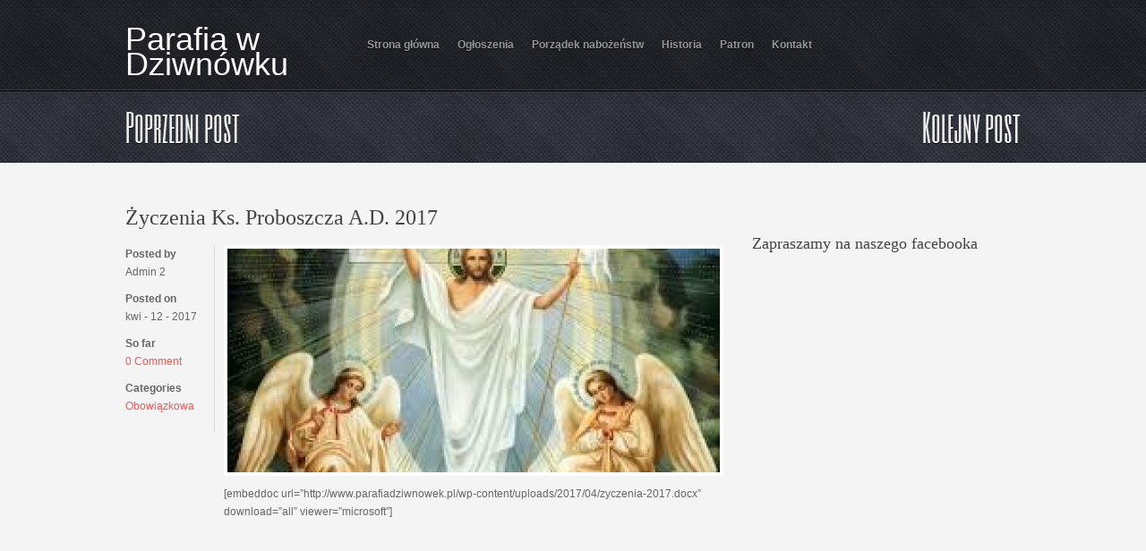

--- FILE ---
content_type: text/html; charset=UTF-8
request_url: https://www.parafiadziwnowek.pl/zyczenia-wielkanocne-a-d-2017/
body_size: 5301
content:
<!DOCTYPE html PUBLIC "-//W3C//DTD XHTML 1.0 Transitional//EN" "http://www.w3.org/TR/xhtml1/DTD/xhtml1-transitional.dtd">
<html xmlns="http://www.w3.org/1999/xhtml" lang="pl-PL">
<head profile="http://gmpg.org/xfn/11">
<meta http-equiv="Content-Type" content="text/html; charset=UTF-8" />
<title>  Życzenia Ks. Proboszcza A.D. 2017 : Parafia w Dziwn&oacute;wku</title>

<link rel="stylesheet" href="https://www.parafiadziwnowek.pl/wp-content/themes/Rolex/style.css" type="text/css" media="screen" />

<link rel="alternate" type="application/rss+xml" title="Parafia w Dziwn&oacute;wku RSS Feed" href="https://www.parafiadziwnowek.pl/feed/" />
<link rel="alternate" type="application/atom+xml" title="Parafia w Dziwn&oacute;wku Atom Feed" href="https://www.parafiadziwnowek.pl/feed/atom/" />
<link rel="pingback" href="https://www.parafiadziwnowek.pl/xmlrpc.php" />



	<link rel='archives' title='sierpień 2025' href='https://www.parafiadziwnowek.pl/2025/08/' />
	<link rel='archives' title='czerwiec 2025' href='https://www.parafiadziwnowek.pl/2025/06/' />
	<link rel='archives' title='kwiecień 2025' href='https://www.parafiadziwnowek.pl/2025/04/' />
	<link rel='archives' title='grudzień 2024' href='https://www.parafiadziwnowek.pl/2024/12/' />
	<link rel='archives' title='wrzesień 2024' href='https://www.parafiadziwnowek.pl/2024/09/' />
	<link rel='archives' title='czerwiec 2024' href='https://www.parafiadziwnowek.pl/2024/06/' />
	<link rel='archives' title='maj 2024' href='https://www.parafiadziwnowek.pl/2024/05/' />
	<link rel='archives' title='marzec 2024' href='https://www.parafiadziwnowek.pl/2024/03/' />
	<link rel='archives' title='grudzień 2023' href='https://www.parafiadziwnowek.pl/2023/12/' />
	<link rel='archives' title='czerwiec 2023' href='https://www.parafiadziwnowek.pl/2023/06/' />
	<link rel='archives' title='kwiecień 2023' href='https://www.parafiadziwnowek.pl/2023/04/' />
	<link rel='archives' title='czerwiec 2022' href='https://www.parafiadziwnowek.pl/2022/06/' />
	<link rel='archives' title='kwiecień 2022' href='https://www.parafiadziwnowek.pl/2022/04/' />
	<link rel='archives' title='grudzień 2021' href='https://www.parafiadziwnowek.pl/2021/12/' />
	<link rel='archives' title='czerwiec 2021' href='https://www.parafiadziwnowek.pl/2021/06/' />
	<link rel='archives' title='kwiecień 2020' href='https://www.parafiadziwnowek.pl/2020/04/' />
	<link rel='archives' title='kwiecień 2019' href='https://www.parafiadziwnowek.pl/2019/04/' />
	<link rel='archives' title='grudzień 2018' href='https://www.parafiadziwnowek.pl/2018/12/' />
	<link rel='archives' title='lipiec 2018' href='https://www.parafiadziwnowek.pl/2018/07/' />
	<link rel='archives' title='maj 2018' href='https://www.parafiadziwnowek.pl/2018/05/' />
	<link rel='archives' title='kwiecień 2018' href='https://www.parafiadziwnowek.pl/2018/04/' />
	<link rel='archives' title='marzec 2018' href='https://www.parafiadziwnowek.pl/2018/03/' />
	<link rel='archives' title='luty 2018' href='https://www.parafiadziwnowek.pl/2018/02/' />
	<link rel='archives' title='grudzień 2017' href='https://www.parafiadziwnowek.pl/2017/12/' />
	<link rel='archives' title='listopad 2017' href='https://www.parafiadziwnowek.pl/2017/11/' />
	<link rel='archives' title='październik 2017' href='https://www.parafiadziwnowek.pl/2017/10/' />
	<link rel='archives' title='wrzesień 2017' href='https://www.parafiadziwnowek.pl/2017/09/' />
	<link rel='archives' title='sierpień 2017' href='https://www.parafiadziwnowek.pl/2017/08/' />
	<link rel='archives' title='lipiec 2017' href='https://www.parafiadziwnowek.pl/2017/07/' />
	<link rel='archives' title='czerwiec 2017' href='https://www.parafiadziwnowek.pl/2017/06/' />
	<link rel='archives' title='maj 2017' href='https://www.parafiadziwnowek.pl/2017/05/' />
	<link rel='archives' title='kwiecień 2017' href='https://www.parafiadziwnowek.pl/2017/04/' />
	<link rel='archives' title='marzec 2017' href='https://www.parafiadziwnowek.pl/2017/03/' />

<meta name='robots' content='max-image-preview:large' />
<link rel="alternate" type="application/rss+xml" title="Parafia w Dziwn&oacute;wku &raquo; Życzenia Ks. Proboszcza A.D. 2017 Kanał z komentarzami" href="https://www.parafiadziwnowek.pl/zyczenia-wielkanocne-a-d-2017/feed/" />
<script type="text/javascript">
window._wpemojiSettings = {"baseUrl":"https:\/\/s.w.org\/images\/core\/emoji\/14.0.0\/72x72\/","ext":".png","svgUrl":"https:\/\/s.w.org\/images\/core\/emoji\/14.0.0\/svg\/","svgExt":".svg","source":{"concatemoji":"https:\/\/www.parafiadziwnowek.pl\/wp-includes\/js\/wp-emoji-release.min.js?ver=ba2ffe1da8bc089630b2a6a0efaf085f"}};
/*! This file is auto-generated */
!function(e,a,t){var n,r,o,i=a.createElement("canvas"),p=i.getContext&&i.getContext("2d");function s(e,t){p.clearRect(0,0,i.width,i.height),p.fillText(e,0,0);e=i.toDataURL();return p.clearRect(0,0,i.width,i.height),p.fillText(t,0,0),e===i.toDataURL()}function c(e){var t=a.createElement("script");t.src=e,t.defer=t.type="text/javascript",a.getElementsByTagName("head")[0].appendChild(t)}for(o=Array("flag","emoji"),t.supports={everything:!0,everythingExceptFlag:!0},r=0;r<o.length;r++)t.supports[o[r]]=function(e){if(p&&p.fillText)switch(p.textBaseline="top",p.font="600 32px Arial",e){case"flag":return s("\ud83c\udff3\ufe0f\u200d\u26a7\ufe0f","\ud83c\udff3\ufe0f\u200b\u26a7\ufe0f")?!1:!s("\ud83c\uddfa\ud83c\uddf3","\ud83c\uddfa\u200b\ud83c\uddf3")&&!s("\ud83c\udff4\udb40\udc67\udb40\udc62\udb40\udc65\udb40\udc6e\udb40\udc67\udb40\udc7f","\ud83c\udff4\u200b\udb40\udc67\u200b\udb40\udc62\u200b\udb40\udc65\u200b\udb40\udc6e\u200b\udb40\udc67\u200b\udb40\udc7f");case"emoji":return!s("\ud83e\udef1\ud83c\udffb\u200d\ud83e\udef2\ud83c\udfff","\ud83e\udef1\ud83c\udffb\u200b\ud83e\udef2\ud83c\udfff")}return!1}(o[r]),t.supports.everything=t.supports.everything&&t.supports[o[r]],"flag"!==o[r]&&(t.supports.everythingExceptFlag=t.supports.everythingExceptFlag&&t.supports[o[r]]);t.supports.everythingExceptFlag=t.supports.everythingExceptFlag&&!t.supports.flag,t.DOMReady=!1,t.readyCallback=function(){t.DOMReady=!0},t.supports.everything||(n=function(){t.readyCallback()},a.addEventListener?(a.addEventListener("DOMContentLoaded",n,!1),e.addEventListener("load",n,!1)):(e.attachEvent("onload",n),a.attachEvent("onreadystatechange",function(){"complete"===a.readyState&&t.readyCallback()})),(e=t.source||{}).concatemoji?c(e.concatemoji):e.wpemoji&&e.twemoji&&(c(e.twemoji),c(e.wpemoji)))}(window,document,window._wpemojiSettings);
</script>
<style type="text/css">
img.wp-smiley,
img.emoji {
	display: inline !important;
	border: none !important;
	box-shadow: none !important;
	height: 1em !important;
	width: 1em !important;
	margin: 0 0.07em !important;
	vertical-align: -0.1em !important;
	background: none !important;
	padding: 0 !important;
}
</style>
	<link rel='stylesheet' id='wp-block-library-css' href='https://www.parafiadziwnowek.pl/wp-includes/css/dist/block-library/style.min.css?ver=ba2ffe1da8bc089630b2a6a0efaf085f' type='text/css' media='all' />
<link rel='stylesheet' id='classic-theme-styles-css' href='https://www.parafiadziwnowek.pl/wp-includes/css/classic-themes.min.css?ver=ba2ffe1da8bc089630b2a6a0efaf085f' type='text/css' media='all' />
<style id='global-styles-inline-css' type='text/css'>
body{--wp--preset--color--black: #000000;--wp--preset--color--cyan-bluish-gray: #abb8c3;--wp--preset--color--white: #ffffff;--wp--preset--color--pale-pink: #f78da7;--wp--preset--color--vivid-red: #cf2e2e;--wp--preset--color--luminous-vivid-orange: #ff6900;--wp--preset--color--luminous-vivid-amber: #fcb900;--wp--preset--color--light-green-cyan: #7bdcb5;--wp--preset--color--vivid-green-cyan: #00d084;--wp--preset--color--pale-cyan-blue: #8ed1fc;--wp--preset--color--vivid-cyan-blue: #0693e3;--wp--preset--color--vivid-purple: #9b51e0;--wp--preset--gradient--vivid-cyan-blue-to-vivid-purple: linear-gradient(135deg,rgba(6,147,227,1) 0%,rgb(155,81,224) 100%);--wp--preset--gradient--light-green-cyan-to-vivid-green-cyan: linear-gradient(135deg,rgb(122,220,180) 0%,rgb(0,208,130) 100%);--wp--preset--gradient--luminous-vivid-amber-to-luminous-vivid-orange: linear-gradient(135deg,rgba(252,185,0,1) 0%,rgba(255,105,0,1) 100%);--wp--preset--gradient--luminous-vivid-orange-to-vivid-red: linear-gradient(135deg,rgba(255,105,0,1) 0%,rgb(207,46,46) 100%);--wp--preset--gradient--very-light-gray-to-cyan-bluish-gray: linear-gradient(135deg,rgb(238,238,238) 0%,rgb(169,184,195) 100%);--wp--preset--gradient--cool-to-warm-spectrum: linear-gradient(135deg,rgb(74,234,220) 0%,rgb(151,120,209) 20%,rgb(207,42,186) 40%,rgb(238,44,130) 60%,rgb(251,105,98) 80%,rgb(254,248,76) 100%);--wp--preset--gradient--blush-light-purple: linear-gradient(135deg,rgb(255,206,236) 0%,rgb(152,150,240) 100%);--wp--preset--gradient--blush-bordeaux: linear-gradient(135deg,rgb(254,205,165) 0%,rgb(254,45,45) 50%,rgb(107,0,62) 100%);--wp--preset--gradient--luminous-dusk: linear-gradient(135deg,rgb(255,203,112) 0%,rgb(199,81,192) 50%,rgb(65,88,208) 100%);--wp--preset--gradient--pale-ocean: linear-gradient(135deg,rgb(255,245,203) 0%,rgb(182,227,212) 50%,rgb(51,167,181) 100%);--wp--preset--gradient--electric-grass: linear-gradient(135deg,rgb(202,248,128) 0%,rgb(113,206,126) 100%);--wp--preset--gradient--midnight: linear-gradient(135deg,rgb(2,3,129) 0%,rgb(40,116,252) 100%);--wp--preset--duotone--dark-grayscale: url('#wp-duotone-dark-grayscale');--wp--preset--duotone--grayscale: url('#wp-duotone-grayscale');--wp--preset--duotone--purple-yellow: url('#wp-duotone-purple-yellow');--wp--preset--duotone--blue-red: url('#wp-duotone-blue-red');--wp--preset--duotone--midnight: url('#wp-duotone-midnight');--wp--preset--duotone--magenta-yellow: url('#wp-duotone-magenta-yellow');--wp--preset--duotone--purple-green: url('#wp-duotone-purple-green');--wp--preset--duotone--blue-orange: url('#wp-duotone-blue-orange');--wp--preset--font-size--small: 13px;--wp--preset--font-size--medium: 20px;--wp--preset--font-size--large: 36px;--wp--preset--font-size--x-large: 42px;--wp--preset--spacing--20: 0.44rem;--wp--preset--spacing--30: 0.67rem;--wp--preset--spacing--40: 1rem;--wp--preset--spacing--50: 1.5rem;--wp--preset--spacing--60: 2.25rem;--wp--preset--spacing--70: 3.38rem;--wp--preset--spacing--80: 5.06rem;--wp--preset--shadow--natural: 6px 6px 9px rgba(0, 0, 0, 0.2);--wp--preset--shadow--deep: 12px 12px 50px rgba(0, 0, 0, 0.4);--wp--preset--shadow--sharp: 6px 6px 0px rgba(0, 0, 0, 0.2);--wp--preset--shadow--outlined: 6px 6px 0px -3px rgba(255, 255, 255, 1), 6px 6px rgba(0, 0, 0, 1);--wp--preset--shadow--crisp: 6px 6px 0px rgba(0, 0, 0, 1);}:where(.is-layout-flex){gap: 0.5em;}body .is-layout-flow > .alignleft{float: left;margin-inline-start: 0;margin-inline-end: 2em;}body .is-layout-flow > .alignright{float: right;margin-inline-start: 2em;margin-inline-end: 0;}body .is-layout-flow > .aligncenter{margin-left: auto !important;margin-right: auto !important;}body .is-layout-constrained > .alignleft{float: left;margin-inline-start: 0;margin-inline-end: 2em;}body .is-layout-constrained > .alignright{float: right;margin-inline-start: 2em;margin-inline-end: 0;}body .is-layout-constrained > .aligncenter{margin-left: auto !important;margin-right: auto !important;}body .is-layout-constrained > :where(:not(.alignleft):not(.alignright):not(.alignfull)){max-width: var(--wp--style--global--content-size);margin-left: auto !important;margin-right: auto !important;}body .is-layout-constrained > .alignwide{max-width: var(--wp--style--global--wide-size);}body .is-layout-flex{display: flex;}body .is-layout-flex{flex-wrap: wrap;align-items: center;}body .is-layout-flex > *{margin: 0;}:where(.wp-block-columns.is-layout-flex){gap: 2em;}.has-black-color{color: var(--wp--preset--color--black) !important;}.has-cyan-bluish-gray-color{color: var(--wp--preset--color--cyan-bluish-gray) !important;}.has-white-color{color: var(--wp--preset--color--white) !important;}.has-pale-pink-color{color: var(--wp--preset--color--pale-pink) !important;}.has-vivid-red-color{color: var(--wp--preset--color--vivid-red) !important;}.has-luminous-vivid-orange-color{color: var(--wp--preset--color--luminous-vivid-orange) !important;}.has-luminous-vivid-amber-color{color: var(--wp--preset--color--luminous-vivid-amber) !important;}.has-light-green-cyan-color{color: var(--wp--preset--color--light-green-cyan) !important;}.has-vivid-green-cyan-color{color: var(--wp--preset--color--vivid-green-cyan) !important;}.has-pale-cyan-blue-color{color: var(--wp--preset--color--pale-cyan-blue) !important;}.has-vivid-cyan-blue-color{color: var(--wp--preset--color--vivid-cyan-blue) !important;}.has-vivid-purple-color{color: var(--wp--preset--color--vivid-purple) !important;}.has-black-background-color{background-color: var(--wp--preset--color--black) !important;}.has-cyan-bluish-gray-background-color{background-color: var(--wp--preset--color--cyan-bluish-gray) !important;}.has-white-background-color{background-color: var(--wp--preset--color--white) !important;}.has-pale-pink-background-color{background-color: var(--wp--preset--color--pale-pink) !important;}.has-vivid-red-background-color{background-color: var(--wp--preset--color--vivid-red) !important;}.has-luminous-vivid-orange-background-color{background-color: var(--wp--preset--color--luminous-vivid-orange) !important;}.has-luminous-vivid-amber-background-color{background-color: var(--wp--preset--color--luminous-vivid-amber) !important;}.has-light-green-cyan-background-color{background-color: var(--wp--preset--color--light-green-cyan) !important;}.has-vivid-green-cyan-background-color{background-color: var(--wp--preset--color--vivid-green-cyan) !important;}.has-pale-cyan-blue-background-color{background-color: var(--wp--preset--color--pale-cyan-blue) !important;}.has-vivid-cyan-blue-background-color{background-color: var(--wp--preset--color--vivid-cyan-blue) !important;}.has-vivid-purple-background-color{background-color: var(--wp--preset--color--vivid-purple) !important;}.has-black-border-color{border-color: var(--wp--preset--color--black) !important;}.has-cyan-bluish-gray-border-color{border-color: var(--wp--preset--color--cyan-bluish-gray) !important;}.has-white-border-color{border-color: var(--wp--preset--color--white) !important;}.has-pale-pink-border-color{border-color: var(--wp--preset--color--pale-pink) !important;}.has-vivid-red-border-color{border-color: var(--wp--preset--color--vivid-red) !important;}.has-luminous-vivid-orange-border-color{border-color: var(--wp--preset--color--luminous-vivid-orange) !important;}.has-luminous-vivid-amber-border-color{border-color: var(--wp--preset--color--luminous-vivid-amber) !important;}.has-light-green-cyan-border-color{border-color: var(--wp--preset--color--light-green-cyan) !important;}.has-vivid-green-cyan-border-color{border-color: var(--wp--preset--color--vivid-green-cyan) !important;}.has-pale-cyan-blue-border-color{border-color: var(--wp--preset--color--pale-cyan-blue) !important;}.has-vivid-cyan-blue-border-color{border-color: var(--wp--preset--color--vivid-cyan-blue) !important;}.has-vivid-purple-border-color{border-color: var(--wp--preset--color--vivid-purple) !important;}.has-vivid-cyan-blue-to-vivid-purple-gradient-background{background: var(--wp--preset--gradient--vivid-cyan-blue-to-vivid-purple) !important;}.has-light-green-cyan-to-vivid-green-cyan-gradient-background{background: var(--wp--preset--gradient--light-green-cyan-to-vivid-green-cyan) !important;}.has-luminous-vivid-amber-to-luminous-vivid-orange-gradient-background{background: var(--wp--preset--gradient--luminous-vivid-amber-to-luminous-vivid-orange) !important;}.has-luminous-vivid-orange-to-vivid-red-gradient-background{background: var(--wp--preset--gradient--luminous-vivid-orange-to-vivid-red) !important;}.has-very-light-gray-to-cyan-bluish-gray-gradient-background{background: var(--wp--preset--gradient--very-light-gray-to-cyan-bluish-gray) !important;}.has-cool-to-warm-spectrum-gradient-background{background: var(--wp--preset--gradient--cool-to-warm-spectrum) !important;}.has-blush-light-purple-gradient-background{background: var(--wp--preset--gradient--blush-light-purple) !important;}.has-blush-bordeaux-gradient-background{background: var(--wp--preset--gradient--blush-bordeaux) !important;}.has-luminous-dusk-gradient-background{background: var(--wp--preset--gradient--luminous-dusk) !important;}.has-pale-ocean-gradient-background{background: var(--wp--preset--gradient--pale-ocean) !important;}.has-electric-grass-gradient-background{background: var(--wp--preset--gradient--electric-grass) !important;}.has-midnight-gradient-background{background: var(--wp--preset--gradient--midnight) !important;}.has-small-font-size{font-size: var(--wp--preset--font-size--small) !important;}.has-medium-font-size{font-size: var(--wp--preset--font-size--medium) !important;}.has-large-font-size{font-size: var(--wp--preset--font-size--large) !important;}.has-x-large-font-size{font-size: var(--wp--preset--font-size--x-large) !important;}
.wp-block-navigation a:where(:not(.wp-element-button)){color: inherit;}
:where(.wp-block-columns.is-layout-flex){gap: 2em;}
.wp-block-pullquote{font-size: 1.5em;line-height: 1.6;}
</style>
<script type='text/javascript' src='https://www.parafiadziwnowek.pl/wp-includes/js/jquery/jquery.min.js?ver=3.6.4' id='jquery-core-js'></script>
<script type='text/javascript' src='https://www.parafiadziwnowek.pl/wp-includes/js/jquery/jquery-migrate.min.js?ver=3.4.0' id='jquery-migrate-js'></script>
<script type='text/javascript' src='https://www.parafiadziwnowek.pl/wp-content/themes/Rolex/js/superfish.js?ver=ba2ffe1da8bc089630b2a6a0efaf085f' id='superfish-js'></script>
<script type='text/javascript' src='https://www.parafiadziwnowek.pl/wp-content/themes/Rolex/js/cycle.js?ver=ba2ffe1da8bc089630b2a6a0efaf085f' id='cycle-js'></script>
<script type='text/javascript' src='https://www.parafiadziwnowek.pl/wp-content/themes/Rolex/js/effects.js?ver=ba2ffe1da8bc089630b2a6a0efaf085f' id='effects-js'></script>
<link rel="https://api.w.org/" href="https://www.parafiadziwnowek.pl/wp-json/" /><link rel="alternate" type="application/json" href="https://www.parafiadziwnowek.pl/wp-json/wp/v2/posts/342" /><link rel="EditURI" type="application/rsd+xml" title="RSD" href="https://www.parafiadziwnowek.pl/xmlrpc.php?rsd" />
<link rel="wlwmanifest" type="application/wlwmanifest+xml" href="https://www.parafiadziwnowek.pl/wp-includes/wlwmanifest.xml" />

<link rel="canonical" href="https://www.parafiadziwnowek.pl/zyczenia-wielkanocne-a-d-2017/" />
<link rel='shortlink' href='https://www.parafiadziwnowek.pl/?p=342' />
<link rel="alternate" type="application/json+oembed" href="https://www.parafiadziwnowek.pl/wp-json/oembed/1.0/embed?url=https%3A%2F%2Fwww.parafiadziwnowek.pl%2Fzyczenia-wielkanocne-a-d-2017%2F" />
<link rel="alternate" type="text/xml+oembed" href="https://www.parafiadziwnowek.pl/wp-json/oembed/1.0/embed?url=https%3A%2F%2Fwww.parafiadziwnowek.pl%2Fzyczenia-wielkanocne-a-d-2017%2F&#038;format=xml" />

</head>

<body class="post-template-default single single-post postid-342 single-format-standard">

<div id="wrapper">  <!-- wrapper begin -->

<div id="masthead"><!-- masthead begin -->
	<div id="head">
		<div id="top"> 
			<div id="blogname">	
				
					<h1 class="site-title logo"><a id="blogname" rel="home" href="https://www.parafiadziwnowek.pl/" title="Parafia w Dziwn&oacute;wku">Parafia w Dziwn&oacute;wku</a></h1>
	
			</div>
		</div>
		<div id="botmenu">
			<div id="submenu" class="menu-glowne-container"><ul id="menu-glowne" class="sfmenu"><li id="menu-item-8" class="menu-item menu-item-type-custom menu-item-object-custom menu-item-home menu-item-8"><a href="http://www.parafiadziwnowek.pl/">Strona główna</a></li>
<li id="menu-item-238" class="menu-item menu-item-type-taxonomy menu-item-object-category current-post-ancestor current-menu-parent current-post-parent menu-item-238"><a href="https://www.parafiadziwnowek.pl/category/obowiazkowa/">Ogłoszenia</a></li>
<li id="menu-item-38" class="menu-item menu-item-type-post_type menu-item-object-page menu-item-38"><a href="https://www.parafiadziwnowek.pl/kontakt/">Porządek nabożeństw</a></li>
<li id="menu-item-51" class="menu-item menu-item-type-post_type menu-item-object-page menu-item-51"><a href="https://www.parafiadziwnowek.pl/historia/">Historia</a></li>
<li id="menu-item-52" class="menu-item menu-item-type-post_type menu-item-object-page menu-item-52"><a href="https://www.parafiadziwnowek.pl/patron/">Patron</a></li>
<li id="menu-item-39" class="menu-item menu-item-type-post_type menu-item-object-page menu-item-39"><a href="https://www.parafiadziwnowek.pl/ogloszenia/">Kontakt</a></li>
</ul></div>		</div>
	</div><!--end masthead-->
</div>


<div id="subhead" class="clearfix">
	<div class="insub clearfix">
		<div class="alignleft"> <a href="https://www.parafiadziwnowek.pl/parafia-pw-sw-maksymiliana-marii-kolbe-w-dziwnowku/" rel="prev">Poprzedni post</a> </div>
		<div class="alignright"> <a href="https://www.parafiadziwnowek.pl/zyczenia-ks-arcybiskupa-andrzeja-dziegi/" rel="next">Kolejny post</a> </div>
	</div>
</div>


<div id="casing" class="otpad"><div class="subhead">
</div>
<div id="content" >


<div class="post clearfix" id="post-342">
<div class="title">
<h2><a href="https://www.parafiadziwnowek.pl/zyczenia-wielkanocne-a-d-2017/" rel="bookmark" title="Permanent Link to Życzenia Ks. Proboszcza A.D. 2017">Życzenia Ks. Proboszcza A.D. 2017</a></h2>
</div>

<div class="postmeta">
		<strong>Posted by </strong><span class="author">Admin 2 </span> 
		<strong>Posted on</strong> <span class="clock"> kwi - 12 - 2017 </span>
		<strong>So far </strong><span class="comm"><a href="https://www.parafiadziwnowek.pl/zyczenia-wielkanocne-a-d-2017/#respond">0 Comment</a></span>
		<strong>Categories </strong><span class="categori"> <a href="https://www.parafiadziwnowek.pl/category/obowiazkowa/" rel="category tag">Obowiązkowa</a> </span>
</div>

<div class="entry entry-right">
<img class="postimg" src="https://www.parafiadziwnowek.pl/wp-content/themes/Rolex/timthumb.php?src=https://www.parafiadziwnowek.pl/wp-content/uploads/2017/04/ZMAR.jpg&amp;h=250&amp;w=550&amp;zc=1" alt="" />
<p>[embeddoc url=&#8221;http://www.parafiadziwnowek.pl/wp-content/uploads/2017/04/zyczenia-2017.docx&#8221; download=&#8221;all&#8221; viewer=&#8221;microsoft&#8221;]</p>
<p>&nbsp;</p>
<p>&nbsp;</p>
<div class="clear"></div>
</div>


</div>


<!-- You can start editing here. -->
<div id="commentsbox">

			<!-- If comments are closed. -->
		<p class="nocomments">Comments are closed.</p>

	

</div>
</div>

<div id="right">

<!-- Sidebar widgets -->
<div class="sidebar">
<ul>
	<li class="sidebox widget_block"></li><li class="sidebox widget_block widget_text">
<p></p>
</li></ul>
</div>

<!-- 125px banners -->	
<div class="squarebanner ">
	<h3 class="sidetitl"> Zapraszamy na naszego facebooka </h3>
<ul><li>
<a rel="nofollow" href="https://www.facebook.com/Parafiadziwnowek/ " title=""><img src="" alt="" style="vertical-align:bottom;" /></a>
</li>			

<li>
<a rel="nofollow" href="" title=""><img src="" alt="" style="vertical-align:bottom;" /></a>
</li>

<li>
<a rel="nofollow" href="" title=""><img src="" alt="" style="vertical-align:bottom;" /></a>
</li>

<li>
<a rel="nofollow" href="" title=""><img src="" alt="" style="vertical-align:bottom;" /></a>
</li></ul>
</div>	

</div><div class='clear'></div>	
</div>	
<div class="bottomouter ">
<div id="bottom" >
<ul>

<li class="botwid">
	<div class="service-widget">
		
		<img class="service-pic" src="" alt="" >
		<h3></h3>
		
		<div class="service-text">
		<p></p>
		</div>
	</div>
			
</li></ul>
<div class="clear"> </div>
</div>
</div>	
<div id="footer">

<div class="fcred">

Copyright &copy; 2026 <a href="https://www.parafiadziwnowek.pl" title="Parafia w Dziwn&oacute;wku">Parafia w Dziwn&oacute;wku</a> - Rzymskokatolicka parafia pw. Świętego Maksymiliana Marii Kolbe w Dziwn&oacute;wku.<br />
 | <a href="http://fabthemes.com/Rolex/" >Rolex WordPress Theme</a>
</div>	

<div class='clear'></div>	
<script type="text/javascript">var elLogo = document.getElementById("ft_logo"); if (elLogo) {elLogo.style.maxHeight = elLogo.getAttribute("relHeight") ? elLogo.getAttribute("relHeight") + "px" : "100px";} if (elLogo) {elLogo.style.maxWidth = elLogo.getAttribute("relWidth") ? elLogo.getAttribute("relWidth") + "px" : "100px";}</script><script type='text/javascript' src='https://www.parafiadziwnowek.pl/wp-includes/js/comment-reply.min.js?ver=ba2ffe1da8bc089630b2a6a0efaf085f' id='comment-reply-js'></script>

</div>
<div class='clear'></div>	
</div>
</body>
</html>      


--- FILE ---
content_type: text/css
request_url: https://www.parafiadziwnowek.pl/wp-content/themes/Rolex/style.css
body_size: 4169
content:
/*

Theme Name: Rolex
Theme URL: http://www.fabthemes.com/rolex/
Author: Fabthemes.com
Author URI: www.fabthemes.com
Version: 1.2
Tags:  right-sidebar, fixed-width, theme-options, threaded-comments, banner ads, adsense,fab themes.

*/


/* Reset */

html, body, div, span, applet, object, iframe, h1, h2, h3, h4, h5, h6, p, blockquote, pre, a, abbr, acronym, address, big, cite, code, del, dfn, em, font, img, ins, kbd, q, s, samp, small, strike, strong, sub, sup, tt, var, b, u, i, center, dl, dt, dd, ol, ul, li, fieldset, form, label, legend, table, caption, tbody, tfoot, thead, tr, th, td {
    margin: 0;
    padding: 0;
    border: 0;
    outline: 0;
    font-size: 100%;
    vertical-align: baseline;
    background: transparent;
}

body {
    line-height: 1;
}

ol, ul {
    list-style: none;
}

blockquote, q {
    quotes: none;
}

blockquote:before, blockquote:after, q:before, q:after {
    content: '';
    content: none;
}

:focus {
    outline: 0;
}

ins {
    text-decoration: none;
}

del {
    text-decoration: line-through;
}

table {
    border-collapse: collapse;
    border-spacing: 0;
}

.clearfix:after {
    content: ".";
    display: block;
    height: 0;
    clear: both;
    visibility: hidden;
}

.clearfix {
    display: inline-block;
} /* Hide from IE Mac \*/.clearfix {
    display: block;
} /* End hide from IE Mac */.none {
    display: none;
} /* End Clearfix */



/* #Forms
================================================== */

form {
    margin-bottom: 20px;
}

fieldset {
    margin-bottom: 20px;
}

input[type="text"],
	input[type="password"],
	input[type="email"],
	textarea,
	select {
    border: 1px solid #ccc;
    padding: 6px 4px;
    outline: none;
    -moz-border-radius: 2px;
    -webkit-border-radius: 2px;
    border-radius: 2px;
    font: 13px "HelveticaNeue", "Helvetica Neue", Helvetica, Arial, sans-serif;
    color: #777;
    margin: 0;
    width: 210px;
    max-width: 100%;
    display: block;
    margin-bottom: 20px;
    background: #fff;
}

select {
    padding: 0;
}

input[type="text"]:focus,
	input[type="password"]:focus,
	input[type="email"]:focus,
	textarea:focus {
    border: 1px solid #aaa;
    color: #444;
    -moz-box-shadow: 0 0 3px rgba(0,0,0,.2);
    -webkit-box-shadow: 0 0 3px rgba(0,0,0,.2);
    box-shadow: 0 0 3px rgba(0,0,0,.2);
}

textarea {
    min-height: 60px;
}

label,
	legend {
    display: block;
    font-weight: bold;
    font-size: 13px;
}

select {
    width: 220px;
}

input[type="checkbox"] {
    display: inline;
}

label span,
	legend span {
    font-weight: normal;
    font-size: 13px;
    color: #444;
}

/* Defaults */


body,
input,
textarea,
button {
    font: 12px/20px "Helvetica Neue", Helvetica, Arial, sans-serif;
    color: #666666;
}

.clear {
    clear: both;
    display: block;
    font-size: 0;
    height: 0;
    line-height: 0;
    width: 100%;
}

a {
    text-decoration: none;
    color: #f15755;
}

a:hover {
    text-decoration: none;
    color: #555;
}

a img {
    border: none;
}

p,
pre,
ul,
ol,
dl,
dd,
blockquote,
address,
table,
fieldset,
form {
    margin-bottom: 20px;
}

img.centered {
    display: block;
    margin-left: auto;
    margin-right: auto;
    margin-bottom: 20px;
    padding: 0;
}

img.alignnone {
    display: inline;
    margin: 0 0 20px;
}

img.alignright {
    display: inline;
    margin: 0px 0 20px 20px;
}

img.alignleft {
    display: inline;
    margin: 0px 20px 20px 0;
}

.aligncenter {
    display: block;
    margin-left: auto;
    margin-right: auto;
    margin-bottom: 20px;
}

.alignright {
    float: right;
    margin: 20px 0 20px 20px;
}

.alignleft {
    float: left;
    margin: 20px 20px 20px 0;
}

.wp-caption {
    text-align: center;
    margin: 10px 0px;
    padding: 5px 0 5px;
    border: 1px solid #ddd;
}

.wp-caption img {
    border: 0;
    margin: 0 0 5px;
    padding: 0;
}

.wp-caption p.wp-caption-text {
    font-size: 12px;
    font-weight: 400;
    line-height: 12px;
    color: #444;
    margin: 0;
    padding: 0;
}

.clearfix:after {
    content: ".";
    display: block;
    clear: both;
    visibility: hidden;
    line-height: 0;
    height: 0;
}

.clearfix {
    display: inline-block;
}

html[xmlns] .clearfix {
    display: block;
}

* html .clearfix {
    height: 1%;
}

.entry h1,
.entry h2,
.entry h3,
.entry h4,
.entry h5,
.entry h6 {
    margin: 0 0 20px 0;
}

h1,
h2,
h3,
h4,
h5,
h6 {
    font-weight: normal;
    padding: 0;
}

h1 {
    font-size: 24px;
    line-height: 28px;
}

h2 {
    font-size: 20px;
    line-height: 22px;
    margin: 0 0 20px 0;
}

h3 {
    font-size: 16px;
    line-height: 20px;
}

h4 {
    font-size: 14px;
    line-height: 18px;
    margin-bottom: 15px;
}

h5 {
    font-size: 12px;
    line-height: 18px;
}

h6 {
    font-size: 10px;
    line-height: 16px;
}

/* FONTS */


@font-face {
    font-family: 'Alegreya SC', sans-serif;
    src: url('fonts/BebasNeue-webfont.eot');
    src: url('fonts/BebasNeue-webfont.eot?#iefix') format('embedded-opentype'),
         url('fonts/BebasNeue-webfont.woff') format('woff'),
         url('fonts/BebasNeue-webfont.ttf') format('truetype'),
         url('fonts/BebasNeue-webfont.svg#BebasNeueRegular') format('svg');
    font-weight: normal;
    font-style: normal;
}

@font-face {
    font-family: 'SixCapsRegular';
    src: url('fonts/SixCaps-webfont.eot');
    src: url('fonts/SixCaps-webfont.eot?#iefix') format('embedded-opentype'),
         url('fonts/SixCaps-webfont.woff') format('woff'),
         url('fonts/SixCaps-webfont.ttf') format('truetype'),
         url('fonts/SixCaps-webfont.svg#SixCapsRegular') format('svg');
    font-weight: normal;
    font-style: normal;
}



/* Outer */

#wrapper {
    background: #f4f4f4;
}

/* Head */

#masthead {
    background: url(images/head.png) repeat-x;
    height: 100px;
    border-bottom: 1px solid #3c3e43;
}

#head {
    width: 1000px;
    margin: 0px auto;
}

#top {
    float: left;
    width: 250px;
}

#blogname h1 {
    font-size: 36px;
    margin: 30px 0px 0px 0px;
}

#blogname h1 a:link, #blogname h1 a:visited {
    color: #fff;
}
	
/* Menu */	
	
		
#botmenu {
    width: 740px;
    margin: 35px 0px 0px 10px;
    font-size: 12px;
    overflow: hidden;
    float: left;
}

#submenu {
    margin: 0px 0px;
    padding: 0px 0px;
    height: 40px;
}

#submenu ul {
    width: 100%;
    float: left;
    list-style: none;
    margin: 0;
    padding: 0 0px;
}

#submenu li {
    float: left;
    list-style: none;
    margin: 0;
    padding: 0;
    color: #999;
    font-weight: bold;
    text-shadow: 0px 1px 0px #000;
}

#submenu li a {
    color: #999;
    display: block;
    margin: 0;
    padding: 5px 10px 5px 10px;
    text-decoration: none;
    position: relative;
}

#submenu li a:hover, #submenu li a:active, #submenu .current_page_item a {
    color: #eee;
}

#submenu li a.sf-with-ul {
    padding-right: 10px;
}

#submenu li li a, #submenu li li a:link, #submenu li li a:visited {
    color: #aaa;
    font-size: 12px;
    width: 148px;
    margin: 0;
    padding: 0px 10px;
    line-height: 35px;
    border-bottom: 1px solid #444444;
    border-top: 1px solid #2D2623;
    border-left: 1px solid #2D2623;
    border-right: 1px solid #444444;
    position: relative;
    background: #2e2e2b;
    font-weight: normal;
}

#submenu ul ul li:first-child {
    border-top: none;
}

#submenu ul ul li:last-child {
    border-bottom: none;
}

#submenu li li:last-child {
    border-bottom: none;
}

#submenu li li a:hover, #submenu li li a:active {
    background: #343431;
    color: #fff;
}

#submenu li ul {
    z-index: 9999;
    position: absolute;
    left: -999em;
    height: auto;
    width: 170px;
    margin: 5px 0px 0px 0px;
    padding: 0px;
    background: #282828;
}

#submenu li ul a {
    width: 150px;
}

#submenu li ul a:hover, #submenu li ul a:active {
}

#submenu li ul ul {
    margin: -37px 0 0 169px;
}

#submenu li:hover ul ul, #submenu li:hover ul ul ul, #submenu li.sfHover ul ul, #submenu li.sfHover ul ul ul {
    left: -999em;
}

#submenu li:hover ul, #submenu li li:hover ul, #submenu li li li:hover ul, #submenu li.sfHover ul, #submenu li li.sfHover ul, #submenu li li li.sfHover ul {
    left: auto;
}

#submenu li:hover, #submenu li.sfHover {
    position: static;
}
	
/* Body */

#casing {
    margin: 0px auto;
}

.otpad {
    width: 1000px;
    margin: 0px auto;
}

	

/* SEARCH FORM	 */
	
	
#search {
    padding: 0px 0px;
    margin: 10px 0px 10px 0px;
    display: inline-block;
    height: 30px;
    background: #eee;
    border: 1px solid #fff;
    width: 100%;
}

#search form {
    margin: 0px 0px 0px 0px;
    padding: 0;
}

#search fieldset {
    margin: 0;
    padding: 0;
    border: none;
}

#search p {
    margin: 0;
    font-size: 85%;
}

#s {
    width: 290px;
    background: transparent;
    margin: 0px 0px 0px 3px;
    padding: 5px 5px;
    height: 20px;
    border: none;
    font: 11px normal 100% "Tahoma", Arial, Helvetica, sans-serif;
    color: #555;
    float: left;
    display: inline;
}
	


/* Slider */
.homepad {
    padding-top: 50px;
}

#slide {
    height: 350px;
    background: url(images/slidebg.png);
    border-top: 1px solid #000;
}

#cycle {
    width: 1000px;
    margin: 0px auto;
    height: 440px;
    background: url(images/cycle.png) bottom right no-repeat;
}

.slide {
    margin-top: 40px;
    margin-bottom: 30px;
}

.slide-content {
    float: left;
    width: 380px;
    margin-right: 20px;
}

.slide-content h2 {
    font-family: BebasNeueRegular;
    color: #fff;
    font-size: 28px;
    font-weight: normal;
    margin-top: 10px;
    text-shadow: 0px 1px 0px #000;
}

.slide-content p {
    color: #999;
    text-shadow: 0px 1px 0px #000;
}

.slide-banner {
    float: right;
    padding: 10px;
    background: #fff;
    width: 580px;
    height: 330px
}

.sl-more {
    padding: 5px 10px;
    background: #d2d2d3;
    -webkit-border-radius: 3px;
    -moz-border-radius: 3px;
    border-radius: 3px;
    color: #555;
}

#subhead {
    background: url(images/slidebg.png) repeat-x;
    border-top: 1px solid #000;
}

.insub {
    width: 1000px;
    margin: 10px auto;
    font-size: 42px;
    color: #eee;
    font-family: SixCapsRegular;
    text-shadow: 0px 1px 0px #000;
}

.insub a:link, .insub a:visited {
    color: #eee;
}

.insub h1 {
    font-size: 42px;
}

/* Homewidget */

.home-widget {
    width: 1000px;
    margin: 20px auto;
    padding: 40px 0px 0px 0px;
}

.home-widget .one-third {
    float: left;
    padding: 10px 10px;
    width: 313px;
    text-align: center;
}

.home-widget .one-third h3 {
    font-family: BebasNeueRegular;
    font-size: 36px;
    line-height: 120%;
    margin: 10px 0px;
    color: #555;
}

/* Home posts */

#home-content {
    border-top: 1px solid #fff;
    background: url(images/blog.png);
    margin: 0px 0px;
}

.container {
    width: 1000px;
    margin: 0px auto;
    padding: 10px 0px;
}

.bloghead {
    border-bottom: 1px solid #ccc;
    margin-bottom: 20px;
    -webkit-box-shadow: 0px 1px 0px 0px #fff;
    -moz-box-shadow: 0px 1px 0px 0px #fff;
    box-shadow: 0px 1px 0px 0px #fff;
}

.bloghead h4 {
    font-size: 16px;
    margin: 10px 0px;
    font-weight: bold;
}

.box {
    float: left;
    margin-right: 40px;
    width: 220px;
    margin-bottom: 20px;
}

.lastbox {
    margin-right: 0px;
}

.boxim {
    background: #fff;
    padding: 4px 4px;
    margin-bottom: 10px;
}

.boxim:hover {
    background: #F07629;
    -webkit-transition: background 1s ease;
    -moz-transition: background 1s ease;
    -o-transition: background 1s ease;
    transition: background 1s ease;
}

img.boximg {
    border: 1px solid #ddd;
}

.btitle h2 {
    font-size: 14px;
    font-weight: bold;
    margin-bottom: 10px;
}

.btitle h2 a:link, .btitle h2 a:visited {
    color: #555;
}

.bmore {
    padding: 5px 10px;
    background: #f1f1f1 url(images/button.png) top repeat-x;
    -webkit-border-radius: 3px;
    -moz-border-radius: 3px;
    border-radius: 3px;
    border: 1px solid #ccc;
    color: #666;
}


/* Article Content */

#content {
    width: 670px;
    float: left;
    padding: 50px 0px;
}

.post {
    margin-bottom: 20px;
    padding-bottom: 20px;
    border-bottom: 3px solid #eee;
}

.title h2 {
    font-size: 24px;
    font-family: BebasNeueRegular;
}

.title h2  a:link,.title h2  a:visited {
    color: #444;
}

.postimg {
    background: #fff;
    padding: 4px 4px;
    margin-bottom: 10px;
}

.postimg:hover {
    background: #F07629;
    -webkit-transition: background 1s ease;
    -moz-transition: background 1s ease;
    -o-transition: background 1s ease;
    transition: background 1s ease;
}

.postmeta {
    margin-bottom: 10px;
    padding-bottom: 10px;
    width: 99px;
    float: left;
    border-right: 1px solid #ddd;
}

.postmeta span {
    display: block;
    margin-bottom: 10px;
}

.entry-right {
    float: left;
    width: 560px;
    margin-left: 10px!important;
}

.entry {
    margin: 0px 0px;
    padding: 0px 0px;
    overflow: hidden;
}

.entry a:link,
.entry a:visited {
    color: #FF3838;
}

.entry a:hover {
    color: #FF1919;
}

.entry ul, .entry ol {
    margin: .4em 0 1em;
    line-height: 150%;
}

.entry ul li, .entry ol li {
    list-style-position: outside;
    margin-left: 1.6em;
}



	

/* Sidebar */

#right {
    width: 300px;
    float: right;
    padding: 50px 0px;
}

h3.sidetitl {
    color: #444;
    font-size: 18px;
    margin-bottom: 10px;
    padding: 0px 0px 10px 0px;
    font-weight: normal;
    font-family: 'BebasNeueRegular';
}

.sidebox {
    list-style: none;
    margin: 0px 0 30px 0px;
}

.sidebox ul {
    list-style-type: none;
    margin: 0;
    padding: 0 0 5px;
}

.sidebox li {
    list-style-type: none;
    margin: 0;
    padding: 0;
}

.sidebox ul ul {
    list-style-type: none;
    background-repeat: no-repeat;
    margin: 0;
    padding: 0;
}

.sidebox ul li {
    list-style-type: none;
    margin: 0;
}

.sidebox ul li a:link,.sidebox ul li a:visited {
    color: #666;
    text-decoration: none;
    display: block;
    padding: 5px 0px;
}

.sidebox.widget_categories ul li,.sidebox.widget_pages ul li,.sidebox.widget_archive ul li,.sidebox.widget_links ul li,.sidebox.meta_links ul li {
    border-bottom: 1px solid #fafafa;
}

.sidebox.widget_recent_entries ul li a {
    border-bottom: 1px solid #fafafa;
}

ul#recentcomments li.recentcomments {
    border-bottom: 1px solid #fafafa;
    padding: 5px 0;
}

div#calendar_wrap {
    border: 1px solid #fff;
    margin: 0 auto;
    padding: 0;
}

table#wp-calendar {
    width: 100%;
    border: none;
    margin: 0!important;
    padding: 0;
}

#wp-calendar caption {
    font-size: 16px;
    color: #375752;
    font-weight: 400;
    font-family: BebasNeueRegular,Georgia,Century gothic, Arial, sans-serif;
    text-transform: uppercase;
    padding: 10px 5px 5px;
}

#wp-calendar th,#wp-calendar td {
    text-align: center;
    color: #fff;
    background: #555;
    padding: 7px 5px;
}

#wp-calendar tr {
    margin: 0!important;
}

#wp-calendar td {
    background-color: #eee;
    color: #444;
    margin: 0!important;
}

#wp-calendar td a {
    border: none;
    color: #D1512A;
}



/* Banners */


.squarebanner {
    margin: 0px 0px 10px 0px;
}

.squarebanner ul {
    list-style-type: none;
    margin: 0px auto;
    padding: 0px 0px 0px 0px;
    overflow: hidden;
}

.squarebanner ul li {
    list-style-type: none;
    margin: 10px 15px 10px 0px;
    float: left;
    display: inline;
}

.squarebanner ul li.rbanner {
    margin-right: 0px;
}


/* Bottom */

.bottomouter {
    background: url(images/slidebg.png);
    border-bottom: 1px solid #000;
    margin: 0px 0px;
    padding: 0px;
}

#bottom {
    width: 1000px;
    margin: 0px auto;
}

#bottom ul {
    margin: 0px;
    padding: 0px;
}

.botwid {
    float: left;
    width: 230px;
    margin: 20px 10px 50px 10px;
    list-style: none;
    text-shadow: 0px 1px 0px #000;
}

h3.bothead {
    padding: 10px 0px;
    color: #fff;
    font-weight: bold;
}

.botwid ul {
    list-style-type: none;
    margin: 0px;
    padding: 0px 0px 0px 0px;
}

.botwid li {
    list-style-type: none;
    margin: 0;
    padding: 0;
}

.botwid ul ul {
    list-style-type: none;
    margin: 0;
    padding: 0px 0px 0px 0px;
    background-repeat: no-repeat;
}

.botwid ul ul ul {
    list-style-type: none;
    margin: 0;
    padding: 0;
    border: 0;
}

.botwid ul ul ul ul {
    list-style-type: none;
    margin: 0;
    padding: 0;
    border: 0;
}

.botwid ul li {
    padding: 5px 0px 5px 0px;
    border-bottom: 1px dotted #666;
}

.botwid ul li a:link, .botwid ul li a:visited {
    color: #9c9ea6;
}

.botwid ul li a:hover {
    color: #fff;
}

.botwid p {
    padding: 5px 0px;
    margin: 0;
    line-height: 150%;
}

.botwid table {
    width: 100%;
    text-align: center;
}			
	
	

/* COMMENTS */
#commentsbox {
    margin: 0px 0px 0px 0px;
}

h3#comments {
    padding: 10px 0px;
    font-size: 20px;
    margin: 20px 0px 20px 0px;
    color: #333;
    font-family: 'BebasNeueRegular';
}

ol.commentlist {
    clear: both;
    overflow: hidden;
    list-style: none;
    margin: 0;
}

ol.commentlist li {
    line-height: 18px;
    margin: 0px 0 20px 0px;
    padding: 10px 10px;
    border: 1px solid #eee;
    background: #fff;
}

ol.commentlist li .comment-author a:link,ol.commentlist li .comment-author a:visited {
    color: #333;
    font-weight: 700;
    text-decoration: none!important;
}

cite.fn {
    color: #eee;
    font-style: normal;
}

ol.commentlist li .comment-author .avatar {
    float: right;
    border: 1px solid #eee;
    background: #fff;
    padding: 3px;
}

ol.commentlist li .comment-meta .commentmetadata {
    color: #000;
}

ol.commentlist li .comment-meta a {
    color: #f15755;
    text-decoration: none!important;
}

ol.commentlist li p {
    line-height: 22px;
    margin-top: 5px;
    color: #666;
    font-size: 12px;
}

ol.commentlist li .reply {
    margin-top: 10px;
    font-size: 10px;
}

ol.commentlist li .reply a {
    background: #fff;
    border: 1px solid #ddd;
    color: #333;
    text-decoration: none;
    padding: 5px 10px;
}

ol.commentlist li ul.children {
    list-style: none;
    text-indent: 0;
    margin: 1em 0 0;
}

.comment-nav {
    height: 20px;
    padding: 5px;
}

.comment-nav a:link,.comment-nav a:visited {
    color: #f15755;
}

#respond {
    margin: 10px 0;
    padding: 0;
}

#respond h3 {
    font-size: 14px;
    font-weight: 400;
    color: #444;
    padding: 5px 0 0;
}

#commentform {
    padding: 10px 0;
}

#commentform a {
    color: #E1512A;
}

#commentform p {
    color: #999;
    margin: 5px 0;
}

#respond label {
    display: block;
    color: #999;
    padding: 5px 0;
}

#respond input {
    background: #fff;
    border: 1px solid #ddd;
    color: #02070F;
    margin: 0 10px 10px 0;
    padding: 5px;
}

#commentform input {
    width: 50%;
}

#respond input#commentSubmit {
    width: 100px;
    background: #545454;
    border: 1px solid #333;
    color: #fff;
    cursor: pointer;
    margin: 10px 0;
    padding: 3px 5px;
}

textarea#comment {
    background: #fff;
    border: 1px solid #ddd;
    width: 70%;
    color: #02070F;
    margin: 10px 0 0;
    padding: 5px;
}

ol.commentlist li .comment-author,ol.commentlist li .comment-author .fn {
    color: #333;
}

ol.commentlist li .comment-meta,#respond label small {
    font-size: 10px;
}

ol.commentlist li ul.children li.depth-2,ol.commentlist li ul.children li.depth-3,ol.commentlist li ul.children li.depth-4,ol.commentlist li ul.children li.depth-5 {
    margin: 0 0 0 50px;
}	
	
	

/* Footer	 */

#footer {
    border-top: 1px solid #2f3137;
    padding: 10px 0px;
    background: url(images/head.png);
    text-align: center;
}

.fcred {
    width: 1000px;
    margin: 0px auto;
    color: #aaa;
}

.fcred a:link, .fcred a:visited {
    color: #aaa;
}


/* Pagenavi	 */

.wp-pagenavi {
    font-size: 12px;
    text-align: center !important;
}

.wp-pagenavi a, .wp-pagenavi a:link, .wp-pagenavi a:visited {
    text-decoration: none;
    background: #666!important;
    border: 1px solid #333 !important;
    color: #fff !important;
    padding: 3px 7px !important;
    display: block;
    text-align: center;
    float: left;
    margin-right: 4px;
}

.wp-pagenavi a:hover {
    color: #ffffff;
}

.wp-pagenavi span.pages {
    display: none;
}

.wp-pagenavi span.current {
    text-decoration: none;
    background: #FFD000 !important;
    border: 1px solid #E8B900!important;
    color: #fff !important;
    padding: 3px 7px !important;
    display: block;
    text-align: center;
    float: left;
    margin-right: 4px;
}

.wp-pagenavi span.extend {
    text-decoration: none;
    background: #FFD000 !important;
    border: 1px solid #E8B900 !important;
    color: #fff !important;
    padding: 3px 7px !important;
    display: block;
    text-align: center;
    float: left;
    margin-right: 4px;
}	


--- FILE ---
content_type: application/javascript
request_url: https://www.parafiadziwnowek.pl/wp-content/themes/Rolex/js/effects.js?ver=ba2ffe1da8bc089630b2a6a0efaf085f
body_size: -38
content:
jQuery(document).ready(function() {

jQuery('.squarebanner ul li:nth-child(even)').addClass('rbanner');

/* Navigation */
jQuery('#submenu ul.sfmenu').superfish({ 
		delay:       500,								// 0.1 second delay on mouseout 
		animation:   {height:'show'},	// fade-in and slide-down animation 
		dropShadows: true								// disable drop shadows 
	});	

jQuery('#cycle')

.cycle({ 
    fx:     'toss', 
    timeout: 6000, 
	delay: -5000,
	animOut: { top: -50, right: 0, height: 350, width: 1000 },
	animIn: { top:10, right: 300, height: 350, width: 1000 } 
	});	
	
	
});